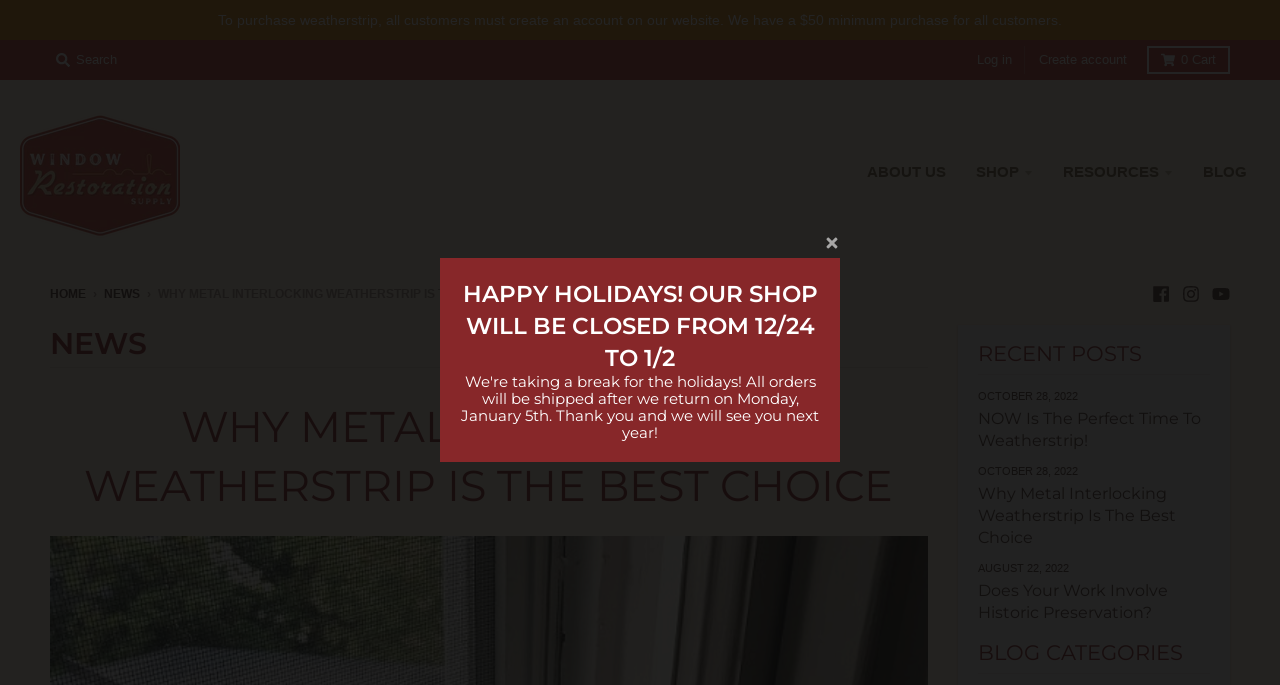

--- FILE ---
content_type: text/javascript; charset=utf-8
request_url: https://s3.us-east-2.amazonaws.com/orderlogic-production/accurate-machine-made_constraints.js?1622634433
body_size: 432
content:
var olConstraints = {"shop_id":56082235580,"money_format":"${{amount}}","order_min_amount":5000,"order_min_quantity":null,"order_max_quantity":null,"messages":{"min_product_quantity_prompt":"We require a minimum purchase of $50.00. ","custom_message":"Please add to your order to make the minimum order of $50.00. Thank you. "},"tag_constraints":{},"tier":0,"deleted":false,"cart_metadata":false,"hide_dynamic_checkout_button":true}